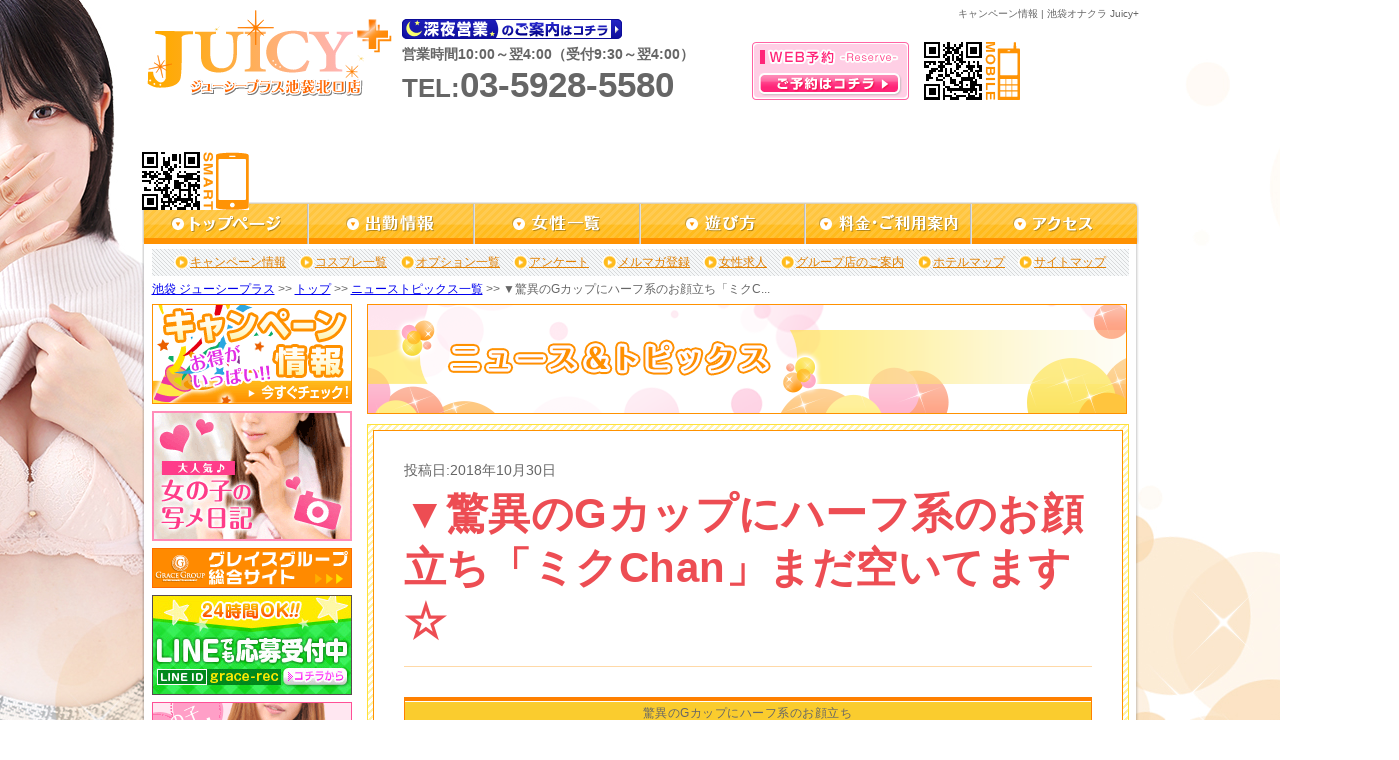

--- FILE ---
content_type: text/html; charset=UTF-8
request_url: https://www.ik-camp.biz/ijc/news/page14345.html/
body_size: 23156
content:
<!DOCTYPE html PUBLIC "-//W3C//DTD XHTML 1.0 Transitional//EN" "http://www.w3.org/TR/xhtml1/DTD/xhtml1-transitional.dtd">
<html xmlns="http://www.w3.org/1999/xhtml" xml:lang="ja" lang="ja">
<head>
    <meta http-equiv="Content-Type" content="text/html; charset=UTF-8" />
    <meta http-equiv="content-style-type" content="text/css" />
    <meta http-equiv="Content-Script-Type" content="text/javascript" />
    <link rel="shortcut icon" href="https://www.juicy54.com/favicon.ico" />
    <title>▼驚異のGカップにハーフ系のお顔立ち「ミクChan」まだ空いてます☆|ジューシープラス|グレイスグループ・キャンペーン&amp;ニュースサイト・池袋エリア</title>
    		<script type="text/javascript">
			window._wpemojiSettings = {"baseUrl":"https:\/\/s.w.org\/images\/core\/emoji\/72x72\/","ext":".png","source":{"concatemoji":"https:\/\/www.ik-camp.biz\/wp-includes\/js\/wp-emoji-release.min.js?ver=4.2.1"}};
			!function(a,b,c){function d(a){var c=b.createElement("canvas"),d=c.getContext&&c.getContext("2d");return d&&d.fillText?(d.textBaseline="top",d.font="600 32px Arial","flag"===a?(d.fillText(String.fromCharCode(55356,56812,55356,56807),0,0),c.toDataURL().length>3e3):(d.fillText(String.fromCharCode(55357,56835),0,0),0!==d.getImageData(16,16,1,1).data[0])):!1}function e(a){var c=b.createElement("script");c.src=a,c.type="text/javascript",b.getElementsByTagName("head")[0].appendChild(c)}var f;c.supports={simple:d("simple"),flag:d("flag")},c.supports.simple&&c.supports.flag||(f=c.source||{},f.concatemoji?e(f.concatemoji):f.wpemoji&&f.twemoji&&(e(f.twemoji),e(f.wpemoji)))}(window,document,window._wpemojiSettings);
		</script>
		<!-- HeadSpace SEO 3.6.41 by John Godley - urbangiraffe.com -->
<meta name="description" content="2018年10月30日 驚異のGカップにハーフ系のお顔立ち ミク(age:21)T:160/B:90(G)/W:56/H:85上品な雰囲気を持ちあわせた完全キレカワ系ルックス！ 他店では”１００％”お目にかかれない、当" />
<meta name="keywords" content="ジューシープラス,グレイスグループ,池袋,東京,割引,限定,イベント" />
<!-- HeadSpace -->
<meta name='robots' content='nofollow' />

<!-- Jetpack Open Graph Tags -->
<meta property="og:type" content="article" />
<meta property="og:title" content="▼驚異のGカップにハーフ系のお顔立ち「ミクChan」まだ空いてます☆" />
<meta property="og:url" content="https://www.ik-camp.biz/ijc/news/page14345.html/" />
<meta property="og:description" content="驚異のGカップにハーフ系のお顔立ち  ミク(age:21) T:160 / B:90(G) / W:56 / &hellip;" />
<meta property="article:published_time" content="2018-10-30T04:40:42+09:00" />
<meta property="article:modified_time" content="2018-10-30T04:40:42+09:00" />
<meta property="og:site_name" content="グレイスグループ・キャンペーン&amp;ニュースサイト・池袋エリア" />
<meta property="og:image" content="https://www.ik-camp.biz/wp-content/uploads/2018/10/l_34.jpg" />
<meta property="og:locale" content="ja_JP" />
    <link rel="stylesheet" type="text/css" href="https://www.juicy54.com/css/reset.css" />
    <link rel="stylesheet" type="text/css" href="https://www.juicy54.com/css/common.css" />
    <link rel="stylesheet" type="text/css" href="https://www.juicy54.com/css/jquery.superbox.css" />
    <link rel="stylesheet" type="text/css" href="https://www.ik-camp.biz/wp-content/themes/campaign-news-pc/css/campaign.css" />
    <link rel="stylesheet" type="text/css" href="https://www.ik-camp.biz/wp-content/themes/campaign-news-pc/css/ijc/page.css" />
    <script>
        (function(i,s,o,g,r,a,m){i['GoogleAnalyticsObject']=r;i[r]=i[r]||function(){
        (i[r].q=i[r].q||[]).push(arguments)},i[r].l=1*new Date();a=s.createElement(o),
        m=s.getElementsByTagName(o)[0];a.async=1;a.src=g;m.parentNode.insertBefore(a,m)
        })(window,document,'script','//www.google-analytics.com/analytics.js','ga');
        ga('create', 'UA-39584025-3', 'www.ik-camp.biz');
        ga('send', 'pageview');
        ga('create', 'UA-24725560-30', 'www.juicy54.com', {'name': 'secondTracker'});
        ga('secondTracker.send','pageview');
    </script>
</head>
<body>
<!-- elements header start -->
<div id="header_area">
    <h1 id="snippet">キャンペーン情報 | 池袋オナクラ Juicy+</h1>
    <div id="logo"><a href="https://www.juicy54.com/top/"><img src="https://www.grace-am.biz//files/1/zldg.svg" width="245" alt="池袋 オナクラ・手コキ Juicy+" /></a></div>
    <div id="info">
        <div id="shinyaeigyo">
            <a href="https://www.juicy54.com/price/#midnight"><img src="https://www.juicy54.com/img/common/midnight_ope.gif" alt="深夜営業のご案内はこちら" /></a>
        </div>
        <div id="business_hours">営業時間10:00～翌4:00（受付9:30～翌4:00）</div>
        <div id="tel">TEL:<span>03-5928-5580</span></div>
    </div>
    <div id="res"><a href="https://www.juicy54.com/reserve/"><img src="https://www.juicy54.com/img/common/res_btn.png" alt="https://www.juicy54.com/WEB予約はコチラ" /></a></div>
    <div id="mob_qr"><img src="https://www.juicy54.com/img/common/mob_qr.png" alt="池袋ジューシープラスモバイルQRコード" /></div>
    <div id="sm_qr"><img src="https://www.juicy54.com/img/common/sm_qr.png" alt="池袋ジューシープラススマホQRコード" /></div>
</div>
<!-- elements header end -->
<!-- element navi_common_global start -->
<ul id="gnavi" class="clearfix">
    <li id="current_top"><a href="https://www.juicy54.com/top/"></a></li>
    <li id="current_schedule"><a href="https://www.juicy54.com/schedule/"></a></li>
    <li id="current_castlist"><a href="https://www.juicy54.com/cast/"></a></li>
    <li id="current_play"><a href="https://www.juicy54.com/play/"></a></li>
    <li id="current_price"><a href="https://www.juicy54.com/price/"></a></li>
    <li id="current_access"><a href="https://www.juicy54.com/access/"></a></li>
</ul>
<!-- element navi_common_global end -->
<div id="bottom_gradation" class="clearfix">
    <div id="contents_area">
        <div id="contents_inner" class="clearfix">
            <!-- elements snavi start -->
            <ul id="snavi">
                <li id="first"><a href="https://www.ik-camp.biz/ijc/ijc_cat/campaign/">キャンペーン情報</a></li>
                <li><a href="https://www.juicy54.com/costume/">コスプレ一覧</a></li>
                <li><a href="https://www.juicy54.com/price/option/">オプション一覧</a></li>
                <li><a href="https://www.juicy54.com/enquete/">アンケート</a></li>
                <li><a href="https://www.juicy54.com/maga/">メルマガ登録</a></li>
                <li><a href="https://www.juicy54.com/recruit/">女性求人</a></li>
                <li><a href="https://www.juicy54.com/group/">グループ店のご案内</a></li>
                <li><a href="https://www.juicy54.com/hotel/">ホテルマップ</a></li>
                <li><a href="https://www.juicy54.com/sitemap/">サイトマップ</a></li>
            </ul>
            <p id="pankuzu" class="clearfix">
            <a href="https://www.juicy54.com/">池袋&nbsp;ジューシープラス</a>&nbsp;&gt;&gt;&nbsp;<a href="https://www.juicy54.com/top/">トップ</a>&nbsp;&gt;&gt;&nbsp;<a href="https://www.ik-camp.biz/ijc/ijc_cat/news/">ニューストピックス一覧</a>&nbsp;&gt;&gt;&nbsp;▼驚異のGカップにハーフ系のお顔立ち「ミクC...            </p>
            <!-- elements snavi end -->
            <!-- elements side start -->
            <div id="left_cont">
                <div class="banner_block">
                    <a href="https://www.ik-camp.biz/ijc/ijc_cat/campaign/" onClick="ga('send', 'event', 'link', 'click', this.href+'#banner);"><img src="https://www.juicy54.com/img/common/side_menu/all_camp_page.gif" alt="キャンペーン一覧ページへ" /></a>
                </div>
                <div class="banner_block">
                    <a href="https://www.juicy54.com/snapshot/" onClick="ga('send', 'event', 'link', 'click', this.href+'#banner');"><img src="https://www.juicy54.com/img/common/side_menu/syame_nikki.gif" alt="写メ日記" /></a>
                </div>
                <div class="banner_block">
                    <a href="http://www.grace-gr.net/" onClick="ga('send', 'event', 'link', 'click', this.href);" target="_blank"><img src="https://www.grace-am.biz//files/1/lxub.gif" alt="グレイスグループ総合サイト" /></a>
                </div>
                <div class="banner_block">
                    <a href="http://line.me/ti/p/nP2GWuzgmC" onclick="ga('send', 'event', 'link', 'click', this.href);" target="_blank"><img src="https://www.grace-am.biz//files/2/cdoa.jpg" alt="LINE応募"></a>
                </div>
                <div class="banner_block">
                    <a href="http://www.grace-job.net/" onClick="ga('send', 'event', 'link', 'click', this.href);" target="_blank"><img src="https://www.juicy54.com/img/common/side_menu/girl.gif" alt="高収入アルバイトや風俗求人の情報｜高収入アルバイト_info公式サイト" /></a>
                </div>
                <div class="banner_block">
                    <a href="http://www.grace-job.com/" onClick="ga('send', 'event', 'link', 'click', this.href);" target="_blank"><img src="https://www.juicy54.com/img/common/side_menu/man.gif" alt="風俗 求人 男性 | 高収入 バイト - グレイスグループ" /></a>
                </div>
                <div class="banner_block">
                    <a href="https://www.juicy54.com/recruit/form1/" onClick="ga('send', 'event', 'link', 'click', this.href);" target="_blank"><img src="https://www.juicy54.com/img/common/side_menu/recruit_bn.gif" alt="風俗 求人 男性 | 高収入 バイト - グレイスグループ" /></a>
                </div>
                <ul class="manga_block">
                    <li>
                        <a href="https://www.juicy54.com/img/play/manga01.jpg" rel="superbox[gallery][my_manga]" title="初めてのお客様必見 池袋ジューシープラスの遊び方が漫画でわかる 体験漫画" onclick="ga('send', 'event', 'link', 'click', this.href);">
                            <img src="https://www.juicy54.com/img/common/side_menu/manga.gif" alt="体験漫画">
                        </a>
                    </li>
                </ul>
            </div>
            <!-- elements side end -->
            <!-- contents start -->
            <div id="right_cont">
                                    <h2 id="head2"><img src="https://www.ik-camp.biz/wp-content/themes/campaign-news-pc/img/ijc/h_news.png" alt="ニューストピックス" /></h2>
                                <div id="campaign_article" class="contens_frame">
                    <div class="article_area">
                                    <div id="post_container">
                                                            <p id="update_day">投稿日:2018年10月30日</p>
                        <h3>▼驚異のGカップにハーフ系のお顔立ち「ミクChan」まだ空いてます☆</h3>
                                                <div id="post_content">
                <div style="margin: 0 auto">
<div style="background: #FF8000;border-top: #FF8000 3px solid;border-left: #FF8000 1px solid;border-right: #FF8000 1px solid;border-bottom: #FF8000 3px solid;text-align: center;line-height: 1.1;font-family: 'Hiragino Kaku Gothic ProN', 'メイリオ', sans-serif;margin: 0 0">
<div style="background: #fff;border-top: 1px solid #FF8000;border-bottom: 1px solid #FF8000">
<div style="margin: 1px 0 1px;padding: 5px 0px 5px 0px;line-height: 1.1;background: #FACC2E">
<div id="first_view">驚異のGカップにハーフ系のお顔立ち</div>
</div>
</div>
<div style="background: #ffffff;margin: 0px 0px 0px;font-size: 14px;text-align: center;line-height: 1.1;padding: 2px 0px 2px 0px">
<p><a href="http://www.juicy54.com/cast/miku/"><img class="alignnone size-full wp-image-14200" src="https://www.ik-camp.biz/wp-content/uploads/2018/10/l_34.jpg" alt="l_3" width="300" height="450" /></a></p>
<div>
<div id="first_view">
<div id="view_left">
<div id="first_view">
<div id="view_left">
<div id="first_view">
<div id="view_left">
<div> <span style="color: #ff6600"><strong><span style="font-size: 14pt"><span class="name">ミク</span><span class="age">(age:21)</span></span></strong></span></div>
<div class="size">
<div class="size"><span style="color: #ff6600"><strong><span style="font-size: 14pt">T:160 / B:90(G) / W:56 / H:85</span></strong></span></div>
<div><span style="font-family: Arial, Verdana">上品な雰囲気を持ちあわせた</span></div>
<div><span style="font-family: Arial, Verdana">完全キレカワ系ルックス！</span></div>
<div><span style="font-family: Arial, Verdana"> </span></div>
<div><span style="font-family: Arial, Verdana">他店では”１００％”お目にかかれない、</span></div>
<div><span style="font-family: Arial, Verdana">当店トップクラスの超美少女です★</span></div>
<div><span style="font-family: Arial, Verdana"> </span></div>
<div><span style="font-family: Arial, Verdana">グラビアアイドルにいるような</span></div>
<div><span style="font-family: Arial, Verdana">スタイル抜群のルックスで</span></div>
<div><span style="font-family: Arial, Verdana">気品あふれる美人でハーフ系の顔立ち。</span></div>
<div><span style="font-family: Arial, Verdana">可愛さもありつつ飛びっきりのオススメです！</span></div>
<div><span style="font-family: Arial, Verdana"> </span></div>
<div><span style="font-family: Arial, Verdana">素人感満載の反応に、心優しい純真な女の子</span></div>
<div><span style="font-family: Arial, Verdana">病みつき＆マジ惚れ必須な美少女☆</span></div>
<div><span style="font-family: Arial, Verdana"> </span></div>
<div><span style="font-family: Arial, Verdana">そんなクオリティの高い</span></div>
<div><span style="font-family: Arial, Verdana">『ミク』ちゃんと過ごす時間は、</span></div>
<div><span style="font-family: Arial, Verdana">何物にも変えられないホスピタリティ</span></div>
<div><span style="font-family: Arial, Verdana">溢れる時間となることでしょう！！</span></div>
<div><span style="font-family: Arial, Verdana"> </span></div>
<div><span style="font-family: Arial, Verdana">笑ったときの口元はとっても可愛く、</span></div>
<div><span style="font-family: Arial, Verdana">可憐でキュートな愛らしい姿に、</span></div>
<div><span style="font-family: Arial, Verdana">思わずハートを奪われ、</span></div>
<div><span style="font-family: Arial, Verdana">魅力溢れるルックスだけではなく、</span></div>
<div><span style="font-family: Arial, Verdana">性格や仕草からも高い好感度を</span></div>
<div><span style="font-family: Arial, Verdana">感じていただけることでしょう！！</span></div>
<div><span style="font-family: Arial, Verdana"> </span></div>
<div><span style="font-family: Arial, Verdana">まさに絶世の美女！</span></div>
<div><span style="font-family: Arial, Verdana">ヴィーナスの降臨です！！</span></div>
<div><span style="font-family: Arial, Verdana"> </span></div>
<div><span style="font-family: Arial, Verdana">絶対に後悔はさせません！</span></div>
<div><span style="font-family: Arial, Verdana">夢見心地な一時をお約束致します！！</span></div>
<div><span style="font-family: Arial, Verdana">プレミア感満載な女性につき、</span></div>
<div><span style="font-family: Arial, Verdana">ご予約はお早めに☆</span></div>
</div>
</div>
</div>
</div>
</div>
</div>
</div>
</div>
<div></div>
</div>
<div style="background: #fff;margin: 0px 0 3px;padding: 2px 0px;border-top: #FF8000 3px solid"><!-- TEL --><span style="font-size: 16px;color: #696969">▼お電話はコチラ▼<br />
</span><br />
<a style="text-decoration: none;margin: 2px" href="tel:0359285580"><span style="font-size: 18px;border: 1px solid">　03-5928-5580　</span></a></div>
<div style="background: #fff;margin: 0px 0 3px;padding: 3px 0px;border-top: #FF8000 3px solid">
<div style="background: #fff;margin: 0 auto;padding-top: 10px"><a style="color: #000080;font-size: 14px;text-decoration: none;font-weight: bold" href="http://www.juicy54.com/schedule/"><span style="width: 70%;padding: 7px 0;border: 1px solid #666;font-weight: normal">　　本日の美少女_出勤情報　　</span><span style="background: #FF0040;color: #fff;margin: 0 2px;padding: 8px 5px"> ►検索 </span></a></div>
<p><!-- 女性一覧 --></p>
<div style="background: #fff;margin: 0 auto;padding-bottom: 10px"><a style="color: #000080;text-decoration: none;font-size: 14px;font-weight: bold" href="http://www.juicy54.com/cast/"><span style="width: 70%;padding: 7px 0;border: 1px solid #666;font-weight: normal">　可愛い女の子たち_女性一覧　</span><span style="background: #FF0040;color: #fff;margin: 0px 2px;padding: 8px 5px"> ►検索 </span></a></div>
</div>
<div style="background: #fff;margin: 0px 0 3px;padding: 3px 0px">
<div style="background: #FE9A2E;margin: 2px 10px 0;border-top: #DF7401 2px solid;border-left: #DF7401 1px solid;border-right: #DF7401 1px solid;border-bottom: #DF7401 2px solid"><a style="color: #ffffff;font-size: 16px;text-decoration: none" href="http://www.juicy54.com/snapshot/"><span style="width: 70%">秘密の写メ日記！　</span><span style="font-weight: bold;line-height: 40px;color: #ffd700;font-size: 18px">►</span></a></div>
<div style="background: #FE9A2E;margin: 0px 10px 2px;border-left: #DF7401 1px solid;border-right: #DF7401 1px solid;border-bottom: #DF7401 2px solid"><a style="color: #ffffff;text-decoration: none" href="https://www.purelovers.com/kanto/shop/291/contents/movie/#content-main"><span style="font-size: 16px">最新動画公開中！　</span><span style="font-weight: bold;line-height: 40px;color: #ffd700;font-size: 18px">►</span></a></div>
</div>
</div>
</div>
            </div>
                                    <ul id="article_navi">
                <li id="prev"><a href="https://www.ik-camp.biz/ijc/news/page14338.html/" rel="prev">&lt;&nbsp;&nbsp;前の記事</a></li>                <li id="list"><a href="https://www.ik-camp.biz/ijc/ijc_cat/news/">一覧ページ</a></li>
                <li id="next"><a href="https://www.ik-camp.biz/ijc/news/page14353.html/" rel="next">次の記事&nbsp;&nbsp;&gt;</a></li>            </ul>
                </div>
                        </div>
                </div>
                <p class="cont_under_links">
                    <a class="page_top smoothly" href="#header_area">ページのトップへ戻る</a>
                    <a href="https://www.juicy54.com/schedule/">出勤情報</a>
                    <a href="https://www.juicy54.com/cast/">女性一覧</a>
                    <a href="https://www.juicy54.com/top/">トップ</a>
                </p>
            </div>
            <!-- contents end -->
        </div><!-- /#contents_inner -->
</div><!-- /#contents_inner -->        <!-- elements navi_footer start -->
        <ul id="fnavi" class="clearfix">
            <li><a href="https://www.juicy54.com/top/">トップ</a>&nbsp;|&nbsp;</li>
            <li><a href="https://www.juicy54.com/price/">料金・ご利用案内</a>&nbsp;|&nbsp;</li>
            <li><a href="https://www.juicy54.com/play/">遊び方</a>&nbsp;|&nbsp;</li>
            <li><a href="https://www.juicy54.com/costume/">コスプレ一覧</a>&nbsp;|&nbsp;</li>
            <li><a href="https://www.juicy54.com/price/option/">オプション一覧</a>&nbsp;|&nbsp;</li>
            <li><a href="https://www.juicy54.com/schedule/">出勤情報</a>&nbsp;|&nbsp;</li>
            <li><a href="https://www.juicy54.com/cast/">女性一覧</a>&nbsp;|&nbsp;</li>
            <li><a href="https://www.juicy54.com/access/">アクセス</a>&nbsp;|&nbsp;</li>
            <li><a href="https://www.ik-camp.biz/ijc/ijc_cat/campaign/">キャンペーン情報</a>&nbsp;|&nbsp;</li>
            <li><a href="https://www.juicy54.com/enquete/">アンケート</a><br/></li>
            <li><a href="https://www.juicy54.com/maga/">メルマガ登録</a>&nbsp;|&nbsp;</li>
            <li><a href="https://www.juicy54.com/recruit/">女性求人</a>&nbsp;|&nbsp;</li>
            <li><a href="https://www.juicy54.com/snapshot/">写メ日記一覧</a>&nbsp;|&nbsp;</li>
            <li><a href="https://www.juicy54.com/reserve/">WEB予約</a>&nbsp;|&nbsp;</li>
            <li><a href="https://www.juicy54.com/inquiry/">お問い合わせ</a>&nbsp;|&nbsp;</li>
            <li><a href="https://www.juicy54.com/rule/">ご利用規約</a>&nbsp;|&nbsp;</li>
            <li><a href="https://www.juicy54.com/link/">リンク</a>&nbsp;|&nbsp;</li>
            <li><a href="https://www.juicy54.com/group/">グループ店のご案内</a>&nbsp;|&nbsp;</li>
            <li><a href="https://www.juicy54.com/hotel/">ホテルマップ</a>&nbsp;|&nbsp;</li>
            <li><a href="https://www.juicy54.com/sitemap/">サイトマップ</a>&nbsp;|&nbsp;</li>
        </ul>
        <!-- elements navi_footer end -->
        <!-- element text_fnavi_under start-->
       <p id="footer_page_top"><a class="smoothly" href="#header_area">ページのトップへ戻る</a></p>
        <!-- element text_fnavi_under end-->
</div>
<!-- End bottom_gradation -->
<!-- elements footer start -->
<div id="footer_area" class="clearfix">
    <dl id="shop_info">
        <dt><img src="https://www.grace-am.biz//files/1/zldg.svg" alt="池袋 オナクラ・手コキ Juicy+" /></dt>
        <dd>池袋 オナクラ 「ジューシープラス」<br />TEL.03-5928-5580 営業10:00～翌4:00（受付9:30～翌4:00)<br />
        東京都公安委員会営業許可店 届出確認書番号 第9299号</dd>
    </dl>
    <div id="footer_contents" class="clearfix">
            </div>
</div>
<div id="copy" class="clearfix">
    <p>Copyright (C) <a href="https://www.juicy54.com/top/">オナクラ ハンドヘルス | 池袋ジューシープラス</a> 2008-2026 Grace Group. All rights reserved.</p>
</div>
<!-- elements footer end -->
</body>
<script type="text/javascript" src="https://www.juicy54.com/js/jquery.js"></script>
<script type="text/javascript">
    jQuery.noConflict();
</script>
<script type="text/javascript" src="https://www.juicy54.com/js/jquery.newsbg.stripe.js"></script>
<script type="text/javascript" src="https://www.juicy54.com/js/jquery.smoothly.moving.js"></script>
<script type="text/javascript" src="https://www.juicy54.com/js/jquery.superbox.js"></script>
<script type="text/javascript" src="https://www.juicy54.com/js/jquery.methodset.common.js"></script>
<!--[if IE 6]>
<script type="text/javascript" src="https://www.juicy54.com/js/DD_belatedPNG.js"></script>
<script>
    /*IE6でPNGを使用できるようにする処理*/
    DD_belatedPNG.fix('*, .png_bg');
</script>
<![endif]-->
</html>